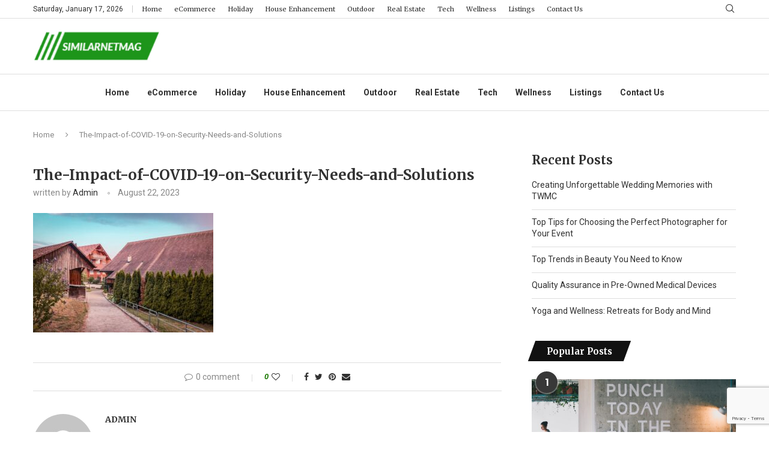

--- FILE ---
content_type: text/html; charset=utf-8
request_url: https://www.google.com/recaptcha/api2/anchor?ar=1&k=6LcGHb0mAAAAAABh2c3q6YCLyQkHsQZyTtp20Cdk&co=aHR0cHM6Ly93d3cuc2ltaWxhcm5ldG1hZy5jb206NDQz&hl=en&v=PoyoqOPhxBO7pBk68S4YbpHZ&size=invisible&anchor-ms=20000&execute-ms=30000&cb=cx7g2ye1ua15
body_size: 48494
content:
<!DOCTYPE HTML><html dir="ltr" lang="en"><head><meta http-equiv="Content-Type" content="text/html; charset=UTF-8">
<meta http-equiv="X-UA-Compatible" content="IE=edge">
<title>reCAPTCHA</title>
<style type="text/css">
/* cyrillic-ext */
@font-face {
  font-family: 'Roboto';
  font-style: normal;
  font-weight: 400;
  font-stretch: 100%;
  src: url(//fonts.gstatic.com/s/roboto/v48/KFO7CnqEu92Fr1ME7kSn66aGLdTylUAMa3GUBHMdazTgWw.woff2) format('woff2');
  unicode-range: U+0460-052F, U+1C80-1C8A, U+20B4, U+2DE0-2DFF, U+A640-A69F, U+FE2E-FE2F;
}
/* cyrillic */
@font-face {
  font-family: 'Roboto';
  font-style: normal;
  font-weight: 400;
  font-stretch: 100%;
  src: url(//fonts.gstatic.com/s/roboto/v48/KFO7CnqEu92Fr1ME7kSn66aGLdTylUAMa3iUBHMdazTgWw.woff2) format('woff2');
  unicode-range: U+0301, U+0400-045F, U+0490-0491, U+04B0-04B1, U+2116;
}
/* greek-ext */
@font-face {
  font-family: 'Roboto';
  font-style: normal;
  font-weight: 400;
  font-stretch: 100%;
  src: url(//fonts.gstatic.com/s/roboto/v48/KFO7CnqEu92Fr1ME7kSn66aGLdTylUAMa3CUBHMdazTgWw.woff2) format('woff2');
  unicode-range: U+1F00-1FFF;
}
/* greek */
@font-face {
  font-family: 'Roboto';
  font-style: normal;
  font-weight: 400;
  font-stretch: 100%;
  src: url(//fonts.gstatic.com/s/roboto/v48/KFO7CnqEu92Fr1ME7kSn66aGLdTylUAMa3-UBHMdazTgWw.woff2) format('woff2');
  unicode-range: U+0370-0377, U+037A-037F, U+0384-038A, U+038C, U+038E-03A1, U+03A3-03FF;
}
/* math */
@font-face {
  font-family: 'Roboto';
  font-style: normal;
  font-weight: 400;
  font-stretch: 100%;
  src: url(//fonts.gstatic.com/s/roboto/v48/KFO7CnqEu92Fr1ME7kSn66aGLdTylUAMawCUBHMdazTgWw.woff2) format('woff2');
  unicode-range: U+0302-0303, U+0305, U+0307-0308, U+0310, U+0312, U+0315, U+031A, U+0326-0327, U+032C, U+032F-0330, U+0332-0333, U+0338, U+033A, U+0346, U+034D, U+0391-03A1, U+03A3-03A9, U+03B1-03C9, U+03D1, U+03D5-03D6, U+03F0-03F1, U+03F4-03F5, U+2016-2017, U+2034-2038, U+203C, U+2040, U+2043, U+2047, U+2050, U+2057, U+205F, U+2070-2071, U+2074-208E, U+2090-209C, U+20D0-20DC, U+20E1, U+20E5-20EF, U+2100-2112, U+2114-2115, U+2117-2121, U+2123-214F, U+2190, U+2192, U+2194-21AE, U+21B0-21E5, U+21F1-21F2, U+21F4-2211, U+2213-2214, U+2216-22FF, U+2308-230B, U+2310, U+2319, U+231C-2321, U+2336-237A, U+237C, U+2395, U+239B-23B7, U+23D0, U+23DC-23E1, U+2474-2475, U+25AF, U+25B3, U+25B7, U+25BD, U+25C1, U+25CA, U+25CC, U+25FB, U+266D-266F, U+27C0-27FF, U+2900-2AFF, U+2B0E-2B11, U+2B30-2B4C, U+2BFE, U+3030, U+FF5B, U+FF5D, U+1D400-1D7FF, U+1EE00-1EEFF;
}
/* symbols */
@font-face {
  font-family: 'Roboto';
  font-style: normal;
  font-weight: 400;
  font-stretch: 100%;
  src: url(//fonts.gstatic.com/s/roboto/v48/KFO7CnqEu92Fr1ME7kSn66aGLdTylUAMaxKUBHMdazTgWw.woff2) format('woff2');
  unicode-range: U+0001-000C, U+000E-001F, U+007F-009F, U+20DD-20E0, U+20E2-20E4, U+2150-218F, U+2190, U+2192, U+2194-2199, U+21AF, U+21E6-21F0, U+21F3, U+2218-2219, U+2299, U+22C4-22C6, U+2300-243F, U+2440-244A, U+2460-24FF, U+25A0-27BF, U+2800-28FF, U+2921-2922, U+2981, U+29BF, U+29EB, U+2B00-2BFF, U+4DC0-4DFF, U+FFF9-FFFB, U+10140-1018E, U+10190-1019C, U+101A0, U+101D0-101FD, U+102E0-102FB, U+10E60-10E7E, U+1D2C0-1D2D3, U+1D2E0-1D37F, U+1F000-1F0FF, U+1F100-1F1AD, U+1F1E6-1F1FF, U+1F30D-1F30F, U+1F315, U+1F31C, U+1F31E, U+1F320-1F32C, U+1F336, U+1F378, U+1F37D, U+1F382, U+1F393-1F39F, U+1F3A7-1F3A8, U+1F3AC-1F3AF, U+1F3C2, U+1F3C4-1F3C6, U+1F3CA-1F3CE, U+1F3D4-1F3E0, U+1F3ED, U+1F3F1-1F3F3, U+1F3F5-1F3F7, U+1F408, U+1F415, U+1F41F, U+1F426, U+1F43F, U+1F441-1F442, U+1F444, U+1F446-1F449, U+1F44C-1F44E, U+1F453, U+1F46A, U+1F47D, U+1F4A3, U+1F4B0, U+1F4B3, U+1F4B9, U+1F4BB, U+1F4BF, U+1F4C8-1F4CB, U+1F4D6, U+1F4DA, U+1F4DF, U+1F4E3-1F4E6, U+1F4EA-1F4ED, U+1F4F7, U+1F4F9-1F4FB, U+1F4FD-1F4FE, U+1F503, U+1F507-1F50B, U+1F50D, U+1F512-1F513, U+1F53E-1F54A, U+1F54F-1F5FA, U+1F610, U+1F650-1F67F, U+1F687, U+1F68D, U+1F691, U+1F694, U+1F698, U+1F6AD, U+1F6B2, U+1F6B9-1F6BA, U+1F6BC, U+1F6C6-1F6CF, U+1F6D3-1F6D7, U+1F6E0-1F6EA, U+1F6F0-1F6F3, U+1F6F7-1F6FC, U+1F700-1F7FF, U+1F800-1F80B, U+1F810-1F847, U+1F850-1F859, U+1F860-1F887, U+1F890-1F8AD, U+1F8B0-1F8BB, U+1F8C0-1F8C1, U+1F900-1F90B, U+1F93B, U+1F946, U+1F984, U+1F996, U+1F9E9, U+1FA00-1FA6F, U+1FA70-1FA7C, U+1FA80-1FA89, U+1FA8F-1FAC6, U+1FACE-1FADC, U+1FADF-1FAE9, U+1FAF0-1FAF8, U+1FB00-1FBFF;
}
/* vietnamese */
@font-face {
  font-family: 'Roboto';
  font-style: normal;
  font-weight: 400;
  font-stretch: 100%;
  src: url(//fonts.gstatic.com/s/roboto/v48/KFO7CnqEu92Fr1ME7kSn66aGLdTylUAMa3OUBHMdazTgWw.woff2) format('woff2');
  unicode-range: U+0102-0103, U+0110-0111, U+0128-0129, U+0168-0169, U+01A0-01A1, U+01AF-01B0, U+0300-0301, U+0303-0304, U+0308-0309, U+0323, U+0329, U+1EA0-1EF9, U+20AB;
}
/* latin-ext */
@font-face {
  font-family: 'Roboto';
  font-style: normal;
  font-weight: 400;
  font-stretch: 100%;
  src: url(//fonts.gstatic.com/s/roboto/v48/KFO7CnqEu92Fr1ME7kSn66aGLdTylUAMa3KUBHMdazTgWw.woff2) format('woff2');
  unicode-range: U+0100-02BA, U+02BD-02C5, U+02C7-02CC, U+02CE-02D7, U+02DD-02FF, U+0304, U+0308, U+0329, U+1D00-1DBF, U+1E00-1E9F, U+1EF2-1EFF, U+2020, U+20A0-20AB, U+20AD-20C0, U+2113, U+2C60-2C7F, U+A720-A7FF;
}
/* latin */
@font-face {
  font-family: 'Roboto';
  font-style: normal;
  font-weight: 400;
  font-stretch: 100%;
  src: url(//fonts.gstatic.com/s/roboto/v48/KFO7CnqEu92Fr1ME7kSn66aGLdTylUAMa3yUBHMdazQ.woff2) format('woff2');
  unicode-range: U+0000-00FF, U+0131, U+0152-0153, U+02BB-02BC, U+02C6, U+02DA, U+02DC, U+0304, U+0308, U+0329, U+2000-206F, U+20AC, U+2122, U+2191, U+2193, U+2212, U+2215, U+FEFF, U+FFFD;
}
/* cyrillic-ext */
@font-face {
  font-family: 'Roboto';
  font-style: normal;
  font-weight: 500;
  font-stretch: 100%;
  src: url(//fonts.gstatic.com/s/roboto/v48/KFO7CnqEu92Fr1ME7kSn66aGLdTylUAMa3GUBHMdazTgWw.woff2) format('woff2');
  unicode-range: U+0460-052F, U+1C80-1C8A, U+20B4, U+2DE0-2DFF, U+A640-A69F, U+FE2E-FE2F;
}
/* cyrillic */
@font-face {
  font-family: 'Roboto';
  font-style: normal;
  font-weight: 500;
  font-stretch: 100%;
  src: url(//fonts.gstatic.com/s/roboto/v48/KFO7CnqEu92Fr1ME7kSn66aGLdTylUAMa3iUBHMdazTgWw.woff2) format('woff2');
  unicode-range: U+0301, U+0400-045F, U+0490-0491, U+04B0-04B1, U+2116;
}
/* greek-ext */
@font-face {
  font-family: 'Roboto';
  font-style: normal;
  font-weight: 500;
  font-stretch: 100%;
  src: url(//fonts.gstatic.com/s/roboto/v48/KFO7CnqEu92Fr1ME7kSn66aGLdTylUAMa3CUBHMdazTgWw.woff2) format('woff2');
  unicode-range: U+1F00-1FFF;
}
/* greek */
@font-face {
  font-family: 'Roboto';
  font-style: normal;
  font-weight: 500;
  font-stretch: 100%;
  src: url(//fonts.gstatic.com/s/roboto/v48/KFO7CnqEu92Fr1ME7kSn66aGLdTylUAMa3-UBHMdazTgWw.woff2) format('woff2');
  unicode-range: U+0370-0377, U+037A-037F, U+0384-038A, U+038C, U+038E-03A1, U+03A3-03FF;
}
/* math */
@font-face {
  font-family: 'Roboto';
  font-style: normal;
  font-weight: 500;
  font-stretch: 100%;
  src: url(//fonts.gstatic.com/s/roboto/v48/KFO7CnqEu92Fr1ME7kSn66aGLdTylUAMawCUBHMdazTgWw.woff2) format('woff2');
  unicode-range: U+0302-0303, U+0305, U+0307-0308, U+0310, U+0312, U+0315, U+031A, U+0326-0327, U+032C, U+032F-0330, U+0332-0333, U+0338, U+033A, U+0346, U+034D, U+0391-03A1, U+03A3-03A9, U+03B1-03C9, U+03D1, U+03D5-03D6, U+03F0-03F1, U+03F4-03F5, U+2016-2017, U+2034-2038, U+203C, U+2040, U+2043, U+2047, U+2050, U+2057, U+205F, U+2070-2071, U+2074-208E, U+2090-209C, U+20D0-20DC, U+20E1, U+20E5-20EF, U+2100-2112, U+2114-2115, U+2117-2121, U+2123-214F, U+2190, U+2192, U+2194-21AE, U+21B0-21E5, U+21F1-21F2, U+21F4-2211, U+2213-2214, U+2216-22FF, U+2308-230B, U+2310, U+2319, U+231C-2321, U+2336-237A, U+237C, U+2395, U+239B-23B7, U+23D0, U+23DC-23E1, U+2474-2475, U+25AF, U+25B3, U+25B7, U+25BD, U+25C1, U+25CA, U+25CC, U+25FB, U+266D-266F, U+27C0-27FF, U+2900-2AFF, U+2B0E-2B11, U+2B30-2B4C, U+2BFE, U+3030, U+FF5B, U+FF5D, U+1D400-1D7FF, U+1EE00-1EEFF;
}
/* symbols */
@font-face {
  font-family: 'Roboto';
  font-style: normal;
  font-weight: 500;
  font-stretch: 100%;
  src: url(//fonts.gstatic.com/s/roboto/v48/KFO7CnqEu92Fr1ME7kSn66aGLdTylUAMaxKUBHMdazTgWw.woff2) format('woff2');
  unicode-range: U+0001-000C, U+000E-001F, U+007F-009F, U+20DD-20E0, U+20E2-20E4, U+2150-218F, U+2190, U+2192, U+2194-2199, U+21AF, U+21E6-21F0, U+21F3, U+2218-2219, U+2299, U+22C4-22C6, U+2300-243F, U+2440-244A, U+2460-24FF, U+25A0-27BF, U+2800-28FF, U+2921-2922, U+2981, U+29BF, U+29EB, U+2B00-2BFF, U+4DC0-4DFF, U+FFF9-FFFB, U+10140-1018E, U+10190-1019C, U+101A0, U+101D0-101FD, U+102E0-102FB, U+10E60-10E7E, U+1D2C0-1D2D3, U+1D2E0-1D37F, U+1F000-1F0FF, U+1F100-1F1AD, U+1F1E6-1F1FF, U+1F30D-1F30F, U+1F315, U+1F31C, U+1F31E, U+1F320-1F32C, U+1F336, U+1F378, U+1F37D, U+1F382, U+1F393-1F39F, U+1F3A7-1F3A8, U+1F3AC-1F3AF, U+1F3C2, U+1F3C4-1F3C6, U+1F3CA-1F3CE, U+1F3D4-1F3E0, U+1F3ED, U+1F3F1-1F3F3, U+1F3F5-1F3F7, U+1F408, U+1F415, U+1F41F, U+1F426, U+1F43F, U+1F441-1F442, U+1F444, U+1F446-1F449, U+1F44C-1F44E, U+1F453, U+1F46A, U+1F47D, U+1F4A3, U+1F4B0, U+1F4B3, U+1F4B9, U+1F4BB, U+1F4BF, U+1F4C8-1F4CB, U+1F4D6, U+1F4DA, U+1F4DF, U+1F4E3-1F4E6, U+1F4EA-1F4ED, U+1F4F7, U+1F4F9-1F4FB, U+1F4FD-1F4FE, U+1F503, U+1F507-1F50B, U+1F50D, U+1F512-1F513, U+1F53E-1F54A, U+1F54F-1F5FA, U+1F610, U+1F650-1F67F, U+1F687, U+1F68D, U+1F691, U+1F694, U+1F698, U+1F6AD, U+1F6B2, U+1F6B9-1F6BA, U+1F6BC, U+1F6C6-1F6CF, U+1F6D3-1F6D7, U+1F6E0-1F6EA, U+1F6F0-1F6F3, U+1F6F7-1F6FC, U+1F700-1F7FF, U+1F800-1F80B, U+1F810-1F847, U+1F850-1F859, U+1F860-1F887, U+1F890-1F8AD, U+1F8B0-1F8BB, U+1F8C0-1F8C1, U+1F900-1F90B, U+1F93B, U+1F946, U+1F984, U+1F996, U+1F9E9, U+1FA00-1FA6F, U+1FA70-1FA7C, U+1FA80-1FA89, U+1FA8F-1FAC6, U+1FACE-1FADC, U+1FADF-1FAE9, U+1FAF0-1FAF8, U+1FB00-1FBFF;
}
/* vietnamese */
@font-face {
  font-family: 'Roboto';
  font-style: normal;
  font-weight: 500;
  font-stretch: 100%;
  src: url(//fonts.gstatic.com/s/roboto/v48/KFO7CnqEu92Fr1ME7kSn66aGLdTylUAMa3OUBHMdazTgWw.woff2) format('woff2');
  unicode-range: U+0102-0103, U+0110-0111, U+0128-0129, U+0168-0169, U+01A0-01A1, U+01AF-01B0, U+0300-0301, U+0303-0304, U+0308-0309, U+0323, U+0329, U+1EA0-1EF9, U+20AB;
}
/* latin-ext */
@font-face {
  font-family: 'Roboto';
  font-style: normal;
  font-weight: 500;
  font-stretch: 100%;
  src: url(//fonts.gstatic.com/s/roboto/v48/KFO7CnqEu92Fr1ME7kSn66aGLdTylUAMa3KUBHMdazTgWw.woff2) format('woff2');
  unicode-range: U+0100-02BA, U+02BD-02C5, U+02C7-02CC, U+02CE-02D7, U+02DD-02FF, U+0304, U+0308, U+0329, U+1D00-1DBF, U+1E00-1E9F, U+1EF2-1EFF, U+2020, U+20A0-20AB, U+20AD-20C0, U+2113, U+2C60-2C7F, U+A720-A7FF;
}
/* latin */
@font-face {
  font-family: 'Roboto';
  font-style: normal;
  font-weight: 500;
  font-stretch: 100%;
  src: url(//fonts.gstatic.com/s/roboto/v48/KFO7CnqEu92Fr1ME7kSn66aGLdTylUAMa3yUBHMdazQ.woff2) format('woff2');
  unicode-range: U+0000-00FF, U+0131, U+0152-0153, U+02BB-02BC, U+02C6, U+02DA, U+02DC, U+0304, U+0308, U+0329, U+2000-206F, U+20AC, U+2122, U+2191, U+2193, U+2212, U+2215, U+FEFF, U+FFFD;
}
/* cyrillic-ext */
@font-face {
  font-family: 'Roboto';
  font-style: normal;
  font-weight: 900;
  font-stretch: 100%;
  src: url(//fonts.gstatic.com/s/roboto/v48/KFO7CnqEu92Fr1ME7kSn66aGLdTylUAMa3GUBHMdazTgWw.woff2) format('woff2');
  unicode-range: U+0460-052F, U+1C80-1C8A, U+20B4, U+2DE0-2DFF, U+A640-A69F, U+FE2E-FE2F;
}
/* cyrillic */
@font-face {
  font-family: 'Roboto';
  font-style: normal;
  font-weight: 900;
  font-stretch: 100%;
  src: url(//fonts.gstatic.com/s/roboto/v48/KFO7CnqEu92Fr1ME7kSn66aGLdTylUAMa3iUBHMdazTgWw.woff2) format('woff2');
  unicode-range: U+0301, U+0400-045F, U+0490-0491, U+04B0-04B1, U+2116;
}
/* greek-ext */
@font-face {
  font-family: 'Roboto';
  font-style: normal;
  font-weight: 900;
  font-stretch: 100%;
  src: url(//fonts.gstatic.com/s/roboto/v48/KFO7CnqEu92Fr1ME7kSn66aGLdTylUAMa3CUBHMdazTgWw.woff2) format('woff2');
  unicode-range: U+1F00-1FFF;
}
/* greek */
@font-face {
  font-family: 'Roboto';
  font-style: normal;
  font-weight: 900;
  font-stretch: 100%;
  src: url(//fonts.gstatic.com/s/roboto/v48/KFO7CnqEu92Fr1ME7kSn66aGLdTylUAMa3-UBHMdazTgWw.woff2) format('woff2');
  unicode-range: U+0370-0377, U+037A-037F, U+0384-038A, U+038C, U+038E-03A1, U+03A3-03FF;
}
/* math */
@font-face {
  font-family: 'Roboto';
  font-style: normal;
  font-weight: 900;
  font-stretch: 100%;
  src: url(//fonts.gstatic.com/s/roboto/v48/KFO7CnqEu92Fr1ME7kSn66aGLdTylUAMawCUBHMdazTgWw.woff2) format('woff2');
  unicode-range: U+0302-0303, U+0305, U+0307-0308, U+0310, U+0312, U+0315, U+031A, U+0326-0327, U+032C, U+032F-0330, U+0332-0333, U+0338, U+033A, U+0346, U+034D, U+0391-03A1, U+03A3-03A9, U+03B1-03C9, U+03D1, U+03D5-03D6, U+03F0-03F1, U+03F4-03F5, U+2016-2017, U+2034-2038, U+203C, U+2040, U+2043, U+2047, U+2050, U+2057, U+205F, U+2070-2071, U+2074-208E, U+2090-209C, U+20D0-20DC, U+20E1, U+20E5-20EF, U+2100-2112, U+2114-2115, U+2117-2121, U+2123-214F, U+2190, U+2192, U+2194-21AE, U+21B0-21E5, U+21F1-21F2, U+21F4-2211, U+2213-2214, U+2216-22FF, U+2308-230B, U+2310, U+2319, U+231C-2321, U+2336-237A, U+237C, U+2395, U+239B-23B7, U+23D0, U+23DC-23E1, U+2474-2475, U+25AF, U+25B3, U+25B7, U+25BD, U+25C1, U+25CA, U+25CC, U+25FB, U+266D-266F, U+27C0-27FF, U+2900-2AFF, U+2B0E-2B11, U+2B30-2B4C, U+2BFE, U+3030, U+FF5B, U+FF5D, U+1D400-1D7FF, U+1EE00-1EEFF;
}
/* symbols */
@font-face {
  font-family: 'Roboto';
  font-style: normal;
  font-weight: 900;
  font-stretch: 100%;
  src: url(//fonts.gstatic.com/s/roboto/v48/KFO7CnqEu92Fr1ME7kSn66aGLdTylUAMaxKUBHMdazTgWw.woff2) format('woff2');
  unicode-range: U+0001-000C, U+000E-001F, U+007F-009F, U+20DD-20E0, U+20E2-20E4, U+2150-218F, U+2190, U+2192, U+2194-2199, U+21AF, U+21E6-21F0, U+21F3, U+2218-2219, U+2299, U+22C4-22C6, U+2300-243F, U+2440-244A, U+2460-24FF, U+25A0-27BF, U+2800-28FF, U+2921-2922, U+2981, U+29BF, U+29EB, U+2B00-2BFF, U+4DC0-4DFF, U+FFF9-FFFB, U+10140-1018E, U+10190-1019C, U+101A0, U+101D0-101FD, U+102E0-102FB, U+10E60-10E7E, U+1D2C0-1D2D3, U+1D2E0-1D37F, U+1F000-1F0FF, U+1F100-1F1AD, U+1F1E6-1F1FF, U+1F30D-1F30F, U+1F315, U+1F31C, U+1F31E, U+1F320-1F32C, U+1F336, U+1F378, U+1F37D, U+1F382, U+1F393-1F39F, U+1F3A7-1F3A8, U+1F3AC-1F3AF, U+1F3C2, U+1F3C4-1F3C6, U+1F3CA-1F3CE, U+1F3D4-1F3E0, U+1F3ED, U+1F3F1-1F3F3, U+1F3F5-1F3F7, U+1F408, U+1F415, U+1F41F, U+1F426, U+1F43F, U+1F441-1F442, U+1F444, U+1F446-1F449, U+1F44C-1F44E, U+1F453, U+1F46A, U+1F47D, U+1F4A3, U+1F4B0, U+1F4B3, U+1F4B9, U+1F4BB, U+1F4BF, U+1F4C8-1F4CB, U+1F4D6, U+1F4DA, U+1F4DF, U+1F4E3-1F4E6, U+1F4EA-1F4ED, U+1F4F7, U+1F4F9-1F4FB, U+1F4FD-1F4FE, U+1F503, U+1F507-1F50B, U+1F50D, U+1F512-1F513, U+1F53E-1F54A, U+1F54F-1F5FA, U+1F610, U+1F650-1F67F, U+1F687, U+1F68D, U+1F691, U+1F694, U+1F698, U+1F6AD, U+1F6B2, U+1F6B9-1F6BA, U+1F6BC, U+1F6C6-1F6CF, U+1F6D3-1F6D7, U+1F6E0-1F6EA, U+1F6F0-1F6F3, U+1F6F7-1F6FC, U+1F700-1F7FF, U+1F800-1F80B, U+1F810-1F847, U+1F850-1F859, U+1F860-1F887, U+1F890-1F8AD, U+1F8B0-1F8BB, U+1F8C0-1F8C1, U+1F900-1F90B, U+1F93B, U+1F946, U+1F984, U+1F996, U+1F9E9, U+1FA00-1FA6F, U+1FA70-1FA7C, U+1FA80-1FA89, U+1FA8F-1FAC6, U+1FACE-1FADC, U+1FADF-1FAE9, U+1FAF0-1FAF8, U+1FB00-1FBFF;
}
/* vietnamese */
@font-face {
  font-family: 'Roboto';
  font-style: normal;
  font-weight: 900;
  font-stretch: 100%;
  src: url(//fonts.gstatic.com/s/roboto/v48/KFO7CnqEu92Fr1ME7kSn66aGLdTylUAMa3OUBHMdazTgWw.woff2) format('woff2');
  unicode-range: U+0102-0103, U+0110-0111, U+0128-0129, U+0168-0169, U+01A0-01A1, U+01AF-01B0, U+0300-0301, U+0303-0304, U+0308-0309, U+0323, U+0329, U+1EA0-1EF9, U+20AB;
}
/* latin-ext */
@font-face {
  font-family: 'Roboto';
  font-style: normal;
  font-weight: 900;
  font-stretch: 100%;
  src: url(//fonts.gstatic.com/s/roboto/v48/KFO7CnqEu92Fr1ME7kSn66aGLdTylUAMa3KUBHMdazTgWw.woff2) format('woff2');
  unicode-range: U+0100-02BA, U+02BD-02C5, U+02C7-02CC, U+02CE-02D7, U+02DD-02FF, U+0304, U+0308, U+0329, U+1D00-1DBF, U+1E00-1E9F, U+1EF2-1EFF, U+2020, U+20A0-20AB, U+20AD-20C0, U+2113, U+2C60-2C7F, U+A720-A7FF;
}
/* latin */
@font-face {
  font-family: 'Roboto';
  font-style: normal;
  font-weight: 900;
  font-stretch: 100%;
  src: url(//fonts.gstatic.com/s/roboto/v48/KFO7CnqEu92Fr1ME7kSn66aGLdTylUAMa3yUBHMdazQ.woff2) format('woff2');
  unicode-range: U+0000-00FF, U+0131, U+0152-0153, U+02BB-02BC, U+02C6, U+02DA, U+02DC, U+0304, U+0308, U+0329, U+2000-206F, U+20AC, U+2122, U+2191, U+2193, U+2212, U+2215, U+FEFF, U+FFFD;
}

</style>
<link rel="stylesheet" type="text/css" href="https://www.gstatic.com/recaptcha/releases/PoyoqOPhxBO7pBk68S4YbpHZ/styles__ltr.css">
<script nonce="wT8D_GGw11j5466l69nt4Q" type="text/javascript">window['__recaptcha_api'] = 'https://www.google.com/recaptcha/api2/';</script>
<script type="text/javascript" src="https://www.gstatic.com/recaptcha/releases/PoyoqOPhxBO7pBk68S4YbpHZ/recaptcha__en.js" nonce="wT8D_GGw11j5466l69nt4Q">
      
    </script></head>
<body><div id="rc-anchor-alert" class="rc-anchor-alert"></div>
<input type="hidden" id="recaptcha-token" value="[base64]">
<script type="text/javascript" nonce="wT8D_GGw11j5466l69nt4Q">
      recaptcha.anchor.Main.init("[\x22ainput\x22,[\x22bgdata\x22,\x22\x22,\[base64]/[base64]/[base64]/[base64]/cjw8ejpyPj4+eil9Y2F0Y2gobCl7dGhyb3cgbDt9fSxIPWZ1bmN0aW9uKHcsdCx6KXtpZih3PT0xOTR8fHc9PTIwOCl0LnZbd10/dC52W3ddLmNvbmNhdCh6KTp0LnZbd109b2Yoeix0KTtlbHNle2lmKHQuYkImJnchPTMxNylyZXR1cm47dz09NjZ8fHc9PTEyMnx8dz09NDcwfHx3PT00NHx8dz09NDE2fHx3PT0zOTd8fHc9PTQyMXx8dz09Njh8fHc9PTcwfHx3PT0xODQ/[base64]/[base64]/[base64]/bmV3IGRbVl0oSlswXSk6cD09Mj9uZXcgZFtWXShKWzBdLEpbMV0pOnA9PTM/bmV3IGRbVl0oSlswXSxKWzFdLEpbMl0pOnA9PTQ/[base64]/[base64]/[base64]/[base64]\x22,\[base64]\\u003d\x22,\x22w7bClSMIGSAjw6fCpGobw6s4w6IrwrDCqMOKw6rCnxBfw5QfLsKXIsO2Q8K8fsKsdWnCkQJ5dh5cwq7CpMO3d8OjBhfDh8KTV8Omw6J6wqPCs3nCpsO3woHCujXCjsKKwrLDmnTDiGbCuMOsw4DDj8KnBsOHGsKKw7htNMKrwrkUw6DCjMKGSMOBwr7DnE1/wp3DhQkDw7ZfwrvChi4XwpDDo8Okw6BEOMKIYcOhVgPCqxBbcXA1FMO/[base64]/IEgowqzDlRLCk8KGw5k5wrNhGnDCocOrbcOXfigkNsOow5jCnlzDtEzCv8Kxd8Kpw6law5zCvig5w5McwqTDjcORcTMxw7dTTMKVJcO1Pzxow7LDpsO6WzJ4wpTCm1Amw6R4CMKwwo88wrdAw4IFOMKuw58Vw7wVdx54ZMO7wqg/[base64]/[base64]/[base64]/Ds8K4Y8OuLX0ew4TCrMKowotqB2dewq3DjmvChsOCSMKvw7pGbCnDlAHCqXlXwq5kOj5Zw7trw6PDtcKzDGnCrmnCm8OtTzXCoRnDhMOPwr1Fwr/Ct8OydF7DlmMbGwjDjsOPwpjDj8OawodtDcK6acKvwpBfEwAEScO/wqoKw6B9OEYcIBA5c8OIw6MIIgw/[base64]/DnSLCmsOnF8K4QMONA0nDnUfCrMOIwq/ClRo3fMKMw4PCjcOjK1nDucODwr9dwoPCnMOCMcOCwqLCssKpwr7CvsOrw7XCqMOvdcOrw7PDvUwiI0PCksK7w5HDoMO1ASB/[base64]/Ci8KAY8OjEsKTS1LDv39EHz4/wpN8wqIRM3EdFXY0w57CnMOOG8OAw63DjsO9TcKFwp/[base64]/U8KbLMOJw5PCsmjDqcKgUnUqwrpFOMOiPlsmLsKYBsOQw6zDrMKYw47CmcOiDsK+bBJAw4bCn8KIw7BBwp3Dm3XCkcOfwpDDtFHDiBrCt2Juw4/DrFBsw6/DsgrDh0dNwpHDllHDg8OubVfCo8OpwolyZMOoKWApFMKvw6V+w5/DpcKbw4bCkztQasOww6jDpMOKwpFRwrlyQ8KpLBbDqk7DjsOUwrPCvsKpw5VCwr7DjSzDoyvCtsKIw6ZJfGx+TVPCo0rCpi7DssK+wqDCgsOnOMOMVsOuwpkXCcK1wp5lw4omwq1EwoQ5FsO9wp7DkSTCmsK3MjQVG8OGwoPDkAYOwpVEEMOQOcKtUG/Cr2pgc2/DqwQ8wpUwW8OtUMKBw5jDn0vCtwDDlsK0ccO6wo7CujvCqE3CtRfCpy1nesKSwqfDnSALwqJjw6XCiUMDAEouPCFZwoLCuRrDlcOBSDLDo8ObSjN4wrg9woFbwq1dwovDjHwWw5TDhDLCncOLP1/Cog4ZwrbChhQxIVbCgCIuPsOKSHDCplMTw5HDnMK0wpA7UXjDiwAOH8KQSMOCwpLCg1fCvUbDtcK7QsOWw4DDhsOAw4VgRhnDjMKoVcKnwrReNsOgw5I9wrbCg8KfO8KQwoQww7A+QsOLdFHDs8O3wo5Mwo/Cv8KMw6rDv8OfHQnDnMKnYhHCt3LCn1HChsKNw7I1IMOBb2hPByJKEn87w7zChQ8Nw7LCqH/DpcOnwp02w4vCqXw/HQfCom8LCwnDpDY7w4gjLTLCncOxwp3CtShew4c4w6bDhcKvwqvCkVPClMOpwo8HwofChcOtUMKRMU8rw4AqRMKydcKOZTNAbMKywqDCqxHDtwl/w7J0B8KIw4bDqsOawrpjRcOQw5bCn1TCvVQOeWYkwrxiFFLCv8KQwqFwLTpsbV0fwrdqw7UCIcKTGBd5wpokwqFCejTDhsOdwr5/woXDg0F0c8K/ZmFqYcOmw5HDqMK6I8KcN8KjQcK8w6s0E2twwqhgCVTCuxTCk8K/w4A9wr0SwocIJBTCisKBdyw5wpzCh8K+w5g5w4rDicO3w5sadQgiwoU+w5TCosOgRMOlwoksTcK6w68WIcKZwpsXKwnDgW3CnQzCoMKVW8O5w7bDqxhbw6dKw5trwqEfw6tawoY7wr0Rwp/[base64]/ChDnDkSV7wqjCvxVPecOrYMOVw6XCtUh0w47ClEPDkTvCl3vDuwnCjwzDjcOOwqc1d8OIdHnDtW3DoMOAX8OdVEHDvEbCq3jDsSjCs8K/[base64]/DiMO5w6/CtC3DucO9wrRcI8OUHUErJsOoDlnDjVMadcO5E8KNwoFkMsOywqLDlx8VDQQdw7gDw4rDoMOLw4/[base64]/wp7CgMKNwqPCisO/[base64]/[base64]/DpVzCsnZqw6wrwrjCmhvDnS/[base64]/w5YIwqgtHcKXVSE3woHDlcK6w7bCvnTDqsO8wpYaw5QgXTsFwqw7E29iXMKTwp/DlgDCuMOsRsOdwp5+w67DsSVAwpPDosKQwpxuBcO9b8KBwrplw6LDn8KMPMO/Nyonwpcxw4vCmcOrHMO3wpfCn8O+wqrChQ0lAcKWw50ERw9BwprCnjTDlRfCqcKcdkjCvSTCicO9UDZRIREBecOfw5RUwpNBKSvDkWlDw4vCpWBgwonCpCvDgMOFeyRrwpsPNlAcw5tIRMKFbMKxw41DIMOuRwjCn0x0GT/DlcOiJMOoYkcRTQ7Cr8ORLmXCgn/CjiTDuWY6wqDDnsOvYMORw63DnMOuw4nDgUQmw5LCjiTDpGrCoyN/wp4Nw4jDpsOXwqPDpsKYR8Kow7LCgMO8w6fDkAFdaDXDqMKYdMOAw5x3VFA/w6pWCVDDpsKcw4zDg8OOGXbChXzDvlHCn8O6wo4FSCPDvsOpw7J/[base64]/CscKAw6xkwolKwogtw7wDwpfDk3/CusKiNsOvVnRvfsKLwod+XcOEJxkcTMOBbSPCqS0Xw6V+RMKlbkrCtC/[base64]/DncKyN8OOwrNzMSXCs2rCoAoYw4HDklrCi8OCwoomTANtAF9OAgBQb8OGw696Z2TCk8KWw7fCk8O7wrHDtE/[base64]/DhGPCp2QiHBFFTcOHw7zCtkFvw6g7WhMqwqBgVEDCogPCnsOAcVkEacOMBcKbwqwnw6zCk8K9eEhJw6jChwN4wpATe8OUdxMeZyIkQ8KEw7PDnsK9wq7CjcOnw60Ew4sHTBzDu8KCTm7CkSsewqxrbMKhw6vCqMOYw5rDjsO9wpM0wpkfwqrDpMK9CsO/woPDm1g5QWbCh8Kdw6gtwo5lw4k8wpLDrWMBQRkeOGllf8ORB8OrfsKhwrzCkcKHM8Olw4kGwqVow7YQGBTCtzM7agTDngrCuMKlw4DCtEt4Z8O/[base64]/IV5NNcKvNsKHw5PCvkUWCArCvcKIwp7DmQzDtsKyw6rCtTZ8wpRvZMOAKztwZ8KbVcOsw6vDvhfCpGt6Im/Cl8ONAmFWClBuwpXCm8OWAMO4wpMjwoVQRUBxfcObdsKUw6jDlsK/H8Kzw60swpbDsQTDn8OUw6/Cr0cJw4JGw4DDosKRdncVE8KfJsO/L8KCwrRCwqEHEQvDpkQxVsKEwqE/wqfDpzDClA7DnDLCh8O4wo7CvcOVYSoXf8O7w6/DrcOiw7zCpcOpNX3Cnk3Dv8OAecKbw7whwrHCgcOKwqR1w4ZoUionw7nCiMOQJ8OEw61Lwo3Dm1vCkBXDvMOMwrPDucOAV8K3wpASwrTCmcOQwo1Gwp/[base64]/QcK+wrYsVzfDhWPCskTDqDDDjDRYw7RwHMOMwrM2wp8be1nDjMOTFcKVwr7DiXPDnFghw7nDhzPCo1jCncOTw5DCgwxURUvDv8Orwpdew44hF8KcaFvCjMKMwqrDoBY6AWjDkMOLw7FrMF/Cr8O/wqFrw7fDpsOLJXpgZsK2w5N/wrnDjsO7IMKRw7TCvMKLw5ZnXXFYwpvCkTTCncKDwqzCr8KFJcOQwq/ClTZUw5/DqVYcwoXDl14ZwqkZwqXDhVcOwp0Bw4/Cj8OFcB/DqEfCjSnDtCYiw6PDmG/DigPDp2nCh8Ksw63CiQgPe8KBwqLCmRBuwqjCmwLCih3CqMKUTsK/SUnCoMO1w53DsFjDvSMtwr13w6XDiMK5LsOcfsO5bsKcwpMFw442wpg1wqptw6fDn03DicKhwrnDqcKhwoTDssOxw458JyvDvmJiw7ABLMOLwrN5C8ONTTkSwpsjwoV5wo3DkybDpw/CnAPDmC9FABl7P8Opdi7DgMK4wqxsdcKIJ8KIw5rDj1fCm8KcCsOTw7dJw4U6WSpdw4dtwqpuN8OrZ8K1dEp9w53Dt8OewonDj8KWUcOQw6LDjMOKW8KrRm/[base64]/esKxwqbCrB1QMcKHXGHClMO9w5PCpcO0wo/CgsKtw5PDqBnDlsKaLcK6wqAawpjCilfDrQLCuEgPwoR7dcO/T1HDjsK3w45zccKdHWrCggc0w7nDi8O4EMKpwqAqWcO/wphgJ8Obw548CcKPLsOnbgZ2wqzDoC7Dg8OlAsKOwonCicOUwoE2w4PCuk7Cq8Oww4vChHrDucKrwollw63ClTJzwrgjBiXDgMOFwpDCnz1PYMO8SMO0KgggfFrDl8K6wr/Co8KuwpUIwr/Dg8O8Ez42wq3DqnzCisKmw6k+FcKFw5TDqcKrJVnDocKiUC/CpGQFw7rDviM8wpxVwpgdw4Mqw7zDj8OQRcKWw6lUdjUyQ8O4w4FNwosgYDtcOyHDjUvCm3B1w5jDiTNqFV4aw5Jcw57DtMOlN8Kyw7LCusK7WMKlNsOkwpcvw7HCnm1rwoFGwrxfEMOFw67ChcOlfgfCjsONwol/DcO3wqHCkcK6L8OHwoxHOjHDqRh5worClATDjMKmI8O0GDZCw4vCtwsGwqtBaMKgO03DsMO4w4QgwozDsMKAf8OVw4owPMK0HMO3w6Ixw4Bbw6bCrMK9wp4hw7LCi8Kiwq/DnsOdLcOvw69QclFIQ8KWSH/ChUPCuS3ClcOkR1UJwodAw7MRw5nDkTYFw4nCqsKlwqQjLsK+wqnDjD1ywr9ddlzCtkoqw7BrEDZ6VzHDoQt0Y2JSw5Vjw7ZWwrvCr8OLw67DgErDqxtWw7XChkpJVBzCtsKSWQYAw5ByZ1HCusObwqTCv0DCjcK/w7FlwqHDlMK7IsKRw7h3w4vDs8OMH8KsC8Kcw63CizHCtsONRcKFw5p6w4Q8SMKXw4Qpwox0w5PDl1LDnFTDnz5mXMKNRMKqEsK0w4NSR2MLNMKtRiTCrjlFCsK8wrNjAxkUwp/DoHTDrMKKQcO1w5rDhnvDm8KTw7nCv0o0w7PCiU3DkcO/w45STcKuNMOMw6jChWVUOcK8w5s8SsO5w69Owp9MHkxQwoLCkMOzw7UVdMOTw4bCuwFrZ8Oiw4wCNsKKwpV1G8OTwrPDk3DCn8KSEcO1A1nCryZJw7LCvh/CqGQqw6RESQxJTjpWw6hTYRtUw4PDghVxAsOYQcOnKgFJASrDq8KvwqB7wrjDvCQ0wr7CqjRXDsKMVMKQN1bCuk/CpMKrE8Krw63DucO+K8KoUsKXEzMgw7FUwpPCjDhhccO/[base64]/Dv8Knw589wpwmABDDvsOmTMOABsKJwqDDr8KdMDNow7TCmSJ6wrEcIsKoUMKKwoHChnHCn8OXc8KDw7BYEAfDucOAwrtnw5Mqwr3CucOVQcOqTAFrH8K7w4/CvcKgwpg2UsKKw63Cv8OyHEdMZcKpw7gEwpA4Z8OJw78uw6oYdMOkw4Izwo1OK8Orwo4sw5HDmC3DqkTCksKow7EVwpTDlzvCkHooT8KQw5c1w57Ct8Ovw7/Cq1vDocK3w7tDeB/CvcO9w5rCjg7Dj8OmwpXCmBTCrMKPJ8OkU31rRGPDq0HCusKUdMKCGcKnYElYbiZgw4IZw7DCr8KGF8OKEMKcw4RgWQpZwqBwCh/DpzlYRlrChX/CqMK+wpXDp8OZw5dTJmrDsMKXw6PDj2YKwoEWJ8KAw4HDujLCpARyEsOyw7Z8PHcMJcOvLcOfJhrDgRHCpj4hw7TCrCNww5XDuytcw77DgDMKVCg3I1rCrsOAFx1ZdcKOOiQ4wpJMIxJ6ZEMlTCYow4nChcKFw5vDjVrDhyhVwqQTw6rCrX/[base64]/CnCQRwqFEw4lRDHHDhcOOw51zL2xmDcKWw55bF8Kjw6R1L0prHgTDt3IGf8OPwoBPwo3ChXnCisORwrEjTsKATydvCkwRw7jCv8ORAsOtw7zDuAEIUHbCgEE4wr1Ww6HCs01IfRZNwqXDtxYyfSE9H8OjQMO/[base64]/acOyZcKFdGROw6lywrLCoXxkY8KjU2nCm3LCqMKOZEvCocKAc8OzdDsaK8OzfMKIZ2bDswdYwp4NwqQYQ8Ofw6nCnsK8woLCosOWw5UGwrQ7w6/CjXnClcOWwpbClj/DpMOJwo8uWcKVEBnCo8O6IsKWZ8KhwoTCvRTCqsKcZsK6QUQNw4jDlcKfwpQ+KsKRw7/ClRHDicKEG8Kmw59uw5HDtcOYwr7CuXAaw4YEw53Du8OoGMKbw6XCh8KCVMOfcipew6VJwr5ywpPDsTzChMOSJ2oWw4LCg8KKayczw6TChMO4wpoKwq7DgcOSw7zDvF9cWW7DjjEywr/DpsOsPynDqMOyS8OtQcOdw7DDg0xhwpjCtREYH0jCnsOsa3EOSRlWw5R6w7NtV8KQMMK/KDwaF1fDhcKEQU02woQOw6liM8OBTAA1wpbDtn5Qw47Ck0d3wr3CgsK2bB18UkQSPhotwoLDs8K/woFIwqnDtG3DgcK/ZsKeJkjDicKTe8KLwqjCuxPCtMOxQsK4UUPCoDDDsMOSISzCm3nDnMKWTMKoEFU1Zn1KJVTCicKDw40OwpZ8JlJUw7nChcKcwpHDhsKYw6bCoSALHMOJByfDkFZGw4LDgsOgTMOFworCuQ7DgcKEwqFdHsO/wovDo8OnXwo5R8Ksw4HCk1cHU0JFw7TDosK6w4kKUW3CqMKXw4nDnsKww7vCjAxbw6xiw7jCgAnDtsOEP3dXfUcjw4l8I8KZw7l8WVjDjcKCw5rDiUwHDMK3C8KAw6EEw4dpBMONSUDDgiYwf8OTw7FdwpIEHkRnwpoLZF3Ctm/[base64]/DhsKFKmdkw4NVw7Q4dsK5AcOtw5bCuSFOwqDDsTVuwoPDgRvCiwQ4wrIeOMOIZcK+wrxgFxfDlRUCL8KGMEfCg8KKw4R1wq5dw74Cwr7Dk8K/w6HCtHfDontqLMOfRnhjaWLDnnwRwo7CpBPDqcOsRgQ7w70mJWd0w4HCj8KsBmDCkVcNbMO3JMK1J8KCUcOmwrZYwrrCgic+ekPCg3TDkFPCm35UecKmw4JcLcO5Plogw4/[base64]/[base64]/[base64]/CqMOyDcOyw6/[base64]/CMKTNVZvQlQ8BcKtwoXCthfCgcO9FsOYw6jCnQXCicO2wosnwpULw4cOEsKjAw7DicKvw5PCocOFw5Icw5crPRXDsWZBY8OJwqnCkz/DhsOgVcObasOLw71Ow6XDgy/DmVJ+ZMK0QMOjJ3JoOsKUVcO2wro3MsOTRF7Dv8KYw5PDlsK7R0fDvmUgTsOQK3jDnMOvw4gEwrJJczYLacKWPMKow6fCk8KSw6/CtcOSwozCvUDDiMOhw5sYMWHCil/[base64]/CiD8yw5PCrws/woLCuR/[base64]/DolDDqsKlwrFqwqgtwojCgycvBlVtw6ALUAfCqRg4cVrCnBvDsTdQFwBWWXPCmMKlFsKFUcK4w5vCoj3CmsOEEsOhwr57UcOeGlfChcKhIXxmMsOAP3jDpsO5RRjCgcOmw5TCj8OdXMKDdsKDagBfISzDscKFJQTDhMK9w5LCn8O6dXHCvBs/VcKNMWzCp8O5w7AMJcKNw4hAXMKYFMKcw7DDvMO6wozCvcOjw6F8fsKVwrURKyk4wonCq8OGJwlAehZywosPwpp/[base64]/CmBbCu8KidMO0w7ZuwoYoXx1zeMKTw4zDlcO0woXCncKMP8OZcgvCthlDwp7CmMOPHMKTwrtqwq1ZOsOMw7x9c3nCpsOqwqBBV8KCLD/Cr8OZaiwwKncZRG7Ch11gPGzCqMKYLGRvf8ONesKSw6HCgkbCpcOVw6QFw5DCsyrCj8KXDFbCrcOIYMKXL2HCmn/[base64]/CnMKkwrxoeictw7p2UzLDkMOXw5B+LwvDoRPClMKNwpJkfhs2w4nDvy8Uwp4iDSnDhcKaw7/Dmn58w6BjwpvCkjTDsw1rw4rDhjHDnsOJw5cyc8Kawr3DrmXCiFnDqcKuw6AqUnUrw5Maw7cIdcO9JcOywoDCqiLCpXnCgcKpZg9CUMKPwoDCisO2w6PDpcKCAhgUWgzDpRnDqsKbbXwKW8KBasOlw6TDqMO7HMK7w4wjTsKTwqlFOsOFw5fDggRkw7/DksKHCcOdw5UzwqhYw6HCh8ODa8K3wpZmw73Di8OSL3/Dn0l8w7bCvsOzYRnCvhbCpcKKRMOJKCzDtsOVcMKAO1EIwrIyTsKhcUNmwo87bmU1wpwRw4NODcKJFMO5w5pGXkDDtGTCoBUzw7jDr8O7wqFyb8ORw6TDqwHCrSjCjmdDH8Kqw77DvxLCucOtLsKWA8Klw7wxw7oSBmZdGmvDhsOFDy/[base64]/Dh8ODw6/DhMOdwqE4wrDCrsKcw5Fyw45/[base64]/DtcKdOsOHfsKEwr8CwpDCvANfw4DClsKDZ8OgdzHDt8KgwrddTw7CtMKCG2h1woQDcsOnw5czw5PCmSXCghHDgDfDm8OueMKhwo3DqTrDssKFwqnDg1wmbsK9f8KIw6/DpGbDm8KOZsKdw5PCrsK6IVVAw47ChXnDtUrDu2ttfcKlWnQ3EcKrw57CqcKEWkDCuizDty7CjMKmw71lw4sMVsO0w4/Dn8O+w5wkwoZVI8OKDUZgwrIUdFvDiMOrUcOkw7rCm2MIPyPDixfDj8KTw5/CpMOpwoPDnQEbw7PDoG/CiMOsw68ywqbDtQFRZ8K8EsKyw6HCocOgNCjCuWdRwpbCpMOEwq9AwpjDqm3DqcKAUi8HDhEbMhcAX8Kew7DCnF9yQsKmw40WLsOHakXCo8Olw53CiMOLwrEbFycpVFFgej5Re8OOw7EhDAfCq8OfJsO1w6ofR3DDlS/CuxnCncKzwqDDvVsleHsYwp1JNS3DtS96woE8O8K1w7HDh2jCqcO9w4lJwprCtMK1YsOxZXPCoMORw7/DocOkcMO+w7PCmcKjw7cvwpwbwrYrwqvCk8OSwoZGw5bDn8K9w7zCrDRsHsOiV8O+YVPCg1kcw4zDvXwFwrXDtzAwwpgcw4PDrwfDokVdCcKUwpRbOsOtJcK1NcKjwo0Bw7rCmBXCp8OhMkQvESzDl3TCqiZIwpd+UsKyN2N4McO8wpzCrFtzwoJDwrjChzJuw7/DvE8QcD/Cv8OUwqQYGcOHw5zCo8OtwrJcbwzCtXgXHC8zWMO2ckh2dgfCpMOZT2BTbFUUw53CncOXwpbCvcOURHkwDsK+wpBgwrIbw4nDmcKEHArDpzlYRsOlfBzCjcKgAhPDosOfAsKpw750wrbDgxTCmH/CuQHCgFHCrEnCrcOtLkIKw69SwrM1IsOFNsORGxkJH1bCpS7DlzLDj2/DkU3DiMKpw4F9wpLCiMKIP3fDjjXCk8KtAyvCmkXDqcKAw5YjGMKTMHEmw7vCrEHDlVbDgcKIQsOZwovDlj0UYmDCmGnDp17CkjIiURzCv8O2wqs/[base64]/DgMOUwpTDuBfDlcORXMORw4o6UBlkNlfDthhawp/DisO8BjXDkMKCKCxeHsOHw5vDlMKDwqzCji7DsMKdC1nCosO/[base64]/DksO4w4MQw57ChMOuf0U9w6XCk0DCtAvCuGMhRRgxSA8ewrXChcOnwowOw6vClcKVRnXDhMKLbDvCt0rDhgrDsQJ5w61ww4bDrxpLw6rCqxgMG2/CpA40S0XDqjF6w7rCq8OjSsOQwpTCm8KCPMKuAMK5w713w69+wrfCohDCnBMdwqrCghRjwpTCny/Dj8OCJcOiQl10GcO4DBQCwqfCnsOew797YcKDRGDCtB/DkmfCtMKeTBAMcsOnw6/CgwDCsMOmworDmXwTU2DCjsOxw6/CvsOZwqHCixtswojDkcOXwo1Dw6gow584OlE5wpjClMKPBCDCpMO9WRDCkG/DpMOWFEJFwoYCwqthw4hdw5vDhFsCw50YN8Oyw6I6w7nDvV5oT8O8worDp8OFAcK2KxFsTFohXRbDi8O/cMO/OMOOw50eesOeBMO1ZcOZScKOwoTDoFPDjwZqGAbCs8KDbDvDgsOmw4nDksOIRBvDgMO5enN3cGrDjWVvwqnCtcKtS8Oae8Odw7/DsTbCgGt7w4bDosKuEjfDqV84dSbClFgvASBuXXbDhE1wwpJNwowLdlZVwpN1bcK0IsKOdsO3wonCgMKHwprCiW/[base64]/w5tDPR/DnQAOHMO5YE4tSQ/[base64]/CvHB/w5DCkjRoWMKre8Oqw6Vmwq5NYCYXwofCoAzCmMK9LW8WUDcHPEfCgMO+SRbDnTTCm2cwRMOsw7vCp8KyIDhuwqw3wofCiTR7XRDCsDE5wpFmwpVBXUojEcOUwq3Cq8K1wo5lw5zDicKnLi/CkcK6wpZKwrjCkG/Cm8OjOwXDmcKTw5hMw6Ywwr/CnsKWwp8xw4LCvh7DpsOEwq9BMxjCuMK5X2zDpHwpaF/ClMO/[base64]/wqbCpF7DjcOvDcOGwpzDhsOpw7opwp5Aw6oeKA/CkMKfF8K5KcOncnnDo1nDrMK3w63DukM3wrV/w5XCo8OCwqdhwonCkMKMQ8KNecKFP8KjYDfDglFXwpXDtmltXCjCp8OKc317HMKeLcOow41/W3nDucKvPMOFUC7DiB/Cp8KOw5jCnEhhwqIFwrlGwobDlQPCscKOLg8JwrcWwozDtMKWwo7CocOZwrV8woTDkcKDw6vDp8Kswq7Coj3Cp3gKD2wnwqfDv8Kfw6gAbAMPUD7DqDoGFcKWw4Agw7TDmsKDw4/DjcOsw6ZZw6cGF8K/wq0jw4xZAcOcwpXCmXHDh8ONw7XDu8OCEMK4X8Ofwo5MFsOJRMKUX1DCp8KHw4bCux3CscKWwrw3wr7CksKUwpzCkVVawrDDjsKDHcKFQMO1IcKFQMOYwrcKwoHCiMOBw5/CusKew5/DgMK1Y8KMw6IYw7srMsKSw60qwqLDiD0PWnY/w7ZBwqhcURx7acOfwpjCq8KBw4fChwjDozMmbsOyJsODCsOaw77CgMORcQzDv0t3GzLCucOGB8O2PUIab8OvN33DucOnC8KcwpbCrMOiNcKlw7DDhV/DjGzCmEvCu8OPw6fDssK+eUcCB3luPAjClsOiwqTCqMKGwojDqMORZsKROy4oIWg2wrQFYsOGaD/DosKEwosFw7DCm1M1wp/CgcKJwrvCsmHDqcOVw6XDjsOJwpxFw5RpLsKHw43Ci8KZFcK8PsKvwpnDocO8ZQ3DuzrDnFzDo8Opw692WXRuIsK0w78XDcOBwpDDssOZSgrDl8OtF8ORwpTCvsK3ZsKADWsnRTjDlMOZTcK6OFtbw7/[base64]/CscOXwoVfP8O8wr3DsMOQEMKUYMKfwq/Cn8Kbwo/Cmg1vw7vDiMKUSsKiBsKNUsK1PE3CvEfDjMKROsOhEmkDwq1twpDCg0bCrmUAXsKvFWHCnEoOwqU0KHbDjA/CkH/CtknDp8OEw6vDpcOpw5TCpSHDm0XDisONwqJVPMKrw7g8w6fCqVVmwrxOCRDDmkLCgsKjw7s2EEjCni3DvcKwSU/[base64]/wrzDgsKBTU9bacKjXXxhw6DDtsKww7HCjcKjHsOhFCp+cSIVWHRadcOgQMKUwonCgMKDwp8vw5XCkMONwoRjS8O8R8OlU8Odw7sKw4DCusOkwpPDiMOAwqAYHW/CqFTCl8O9UGTDvcKZw4XDkB7DjxbCmMKuwps9esOTSsOOw7HCuQTDlxBPwqXDk8K9ZcOTw7zCo8OXw7pbQcORw7HDsMOTC8OywplLWsKzfgfDr8Kqw6bCswI2w7vDg8KcYEfDkXvDmMKYw4taw4smKsKXw4t4ZsOQehvCnsO9LBXCtjTDhgJVTcODTk3CiXzCjDTCh1/CsX/[base64]/Cq8KrBErCrnt/wp5gbg8Xwq/Dn8KSCMKacHjDiMKWJcOBwrnDksKRcsKYw7rDn8O3wqZIwoA3PMKawpUlwokqQUNCZil4NMK2fWXDmMKgb8O+S8Kuw6lNw4dwTA8pWMKMw5HDiScUBsOdw5DChcO5wo/DggwjwrPCmWhNwp01w55Qw5XDjMO1w7QDesKoeXwlSRTDhiA2w6hWN0Fxw6/[base64]/CtsOcMlbDolbDksOnw601wpLCky9SwqjDiMO7ZMKBRn1hUk8Lw4tlCcKtw6PDkXECMcOUwpUPwq14CyzCi1hZSGE4PTfCgVNyTiXDsD/DhEZiw4XDgGl4w7TDq8KVUlhUwr3CvcOqwoFhw7J/w5xdVsOfwojCsTTDmHfCv2BPw4jDs27CjcKNwr4Pw6MXYMK4wrzCsMODwpgpw6k4w4fDgjfCmwFoTirDjMOSw6XCkMOGLsKdw5/CoWHDqcO+M8KbMm18w7jCkcOUYll2PcOBRQkdw6gCwqQrw4cnWMOSTlbCr8O9wqENWMK9NwduwrF5wp/CjyUSX8OUBhfCpMKhaQfCl8OkSURjw6Bkwr8uIsKswqvChMO1OsKELhMKwq/Dm8KAw6lUacKNwpA7w4bCvwtRZ8O3bwTDn8OpVirDgm7Cq13CusK0wrfCuMOvCT7Ck8OQFSIzwq4IFxBkw7k2a2TCsB/[base64]/DuAV/w5XCiMKmdSxVw5xWSsO7SMKIw5JyB8KoFxxNTE91wpUiMy/CgwzCnMO0dwnDh8OEwoHDmsKqHyIEwozCjMOUw7XClUTCpSMgRDN3KMK5WsOgL8K6IcKCwoo5w7/CmsOZdcOgfBzDnShcwqM3VMK8wonDhsKOwoMMwqxaOF7ChH/[base64]/[base64]/[base64]/DsATDiGfCs8O8WlTCrsK5PcOgwrfCjmFHEXvDiHPCtMONw7MhPsORacKkwpJKw4NXTlrCgsOWBMKrfSlJw7zDsXBEw4x6T0XChBJ8w5dKwrV4w59VcT/CngrCkcOpw7TClMO7w73DqmTDmsO0wp5pw4tlw5UJfcK/[base64]/Do8OgeRkYw6J2w6dnQsKPOSXCi1LDhMKwZE5uLkzDicK/TyLCqXNDw4Elw6wdDScKE2/[base64]/[base64]/W8Oiw7M1GDLDijZUBhrCnnfCqAIbw5/[base64]/Dj3dyw5vDslrDk8K6cB5Fw4jDhCR4woPDuScacyTDnTrCtEfCvsO/wovCksOTbUHClwnDqMOkXhdRw5LDn3dUwrlhbcKwMsKzT01Gw5webMKqHFkSwrc9w57DrsKoG8OGTAfCpQHCs3rDhVHDssOWw4DDsMOdwqJCGcOGITEAeVETQF3CkVrDmwLClkHCiUcFH8KhGcKfwqrDmwLDhWXDk8OCW0PDk8OvJsKYwp/DusKRCcOFPcKbwp5GJ3pww7nDrnXDq8Kww77CjG7CmnjDhAd+w4PCjcKrwoANcsKvw4PCkz3CmcKKIBrCqcKMwoR+Sw5AHcK0HUZhw5wIecO8wpbDv8KvLsKdw7TDv8KWwqrChBFuwo5hw4Eqw6/Cn8OXXkPCi17Cq8KJZmMTwopJw5N8KsKmehchw4TCgcOGw68LCAYtYMO0RMKgXcK0a2EXwqJHw6RqM8KpZ8OvHMOMfsKJwrtew7TCl8KQw6PCg2c4NsOxw50Vw5nCj8O5wp8UwqZXAgh8QsOTw5USw60uDyvCtl/DlMOwEhrDuMOKwqzCmWPDgyJ6IzM4LmHCqFbCv8KWVTRNwrPDm8K/DiI+IMOMBwwIwqxIwopqZMOswoXCu00vw5Y7AX3DsWPDqMOcw5IuCcOqYcO4wqALTB/DuMKWwqHDlcKew6HCosKRITzCt8K1CMKqw4o5QVhHFwXCjcKWwrXDvsKFwoPCkARxAk5mSxPCvcKSSsOtT8K1w7/DkMO7wrhOc8OXSsKbw4TDnMOAwo7CnntKFMKgLzgKE8Kgw7MjRcKTYMKPw4DCkMKxSCZvD2jDucO2cMKZEWk0VGPDkcOqPElsE3Y+wpJqw7ImBMOpwopfwrvDpAVmLkzDqMK8wp8Lw6EBKCdew4nDsMK9C8K/BWTCvcOzw67Cq8KUwrXDrsKowq/[base64]/FTpBw4hyOS3Di2LDhn9AMR9Nw6ZXO0BVwpQlAsOmc8OJwo/DnmvDr8K4wq/DmcOQwpZ6aGnCintvwqUqM8OFw4HCkip6QUzDncK/[base64]/CpWfDvcKZTEAWwo8iYnnCkVzDiEPCv8KuV3drwoHDrBbDr8OCw7nDnMKRNiUJKMOiwpXCmwDDvMKLLGEGw78bwrPDnF3Dt1k/CsOiw77Cu8OgImbDmMKdR2vDuMOOQz/[base64]/CcOSwqtlwrTDq8K0w7gLDsK5wqtaCMOswoogISZdwq1jw7/CusONA8OBwpbDicKiw7nDkcOHfUIMNX/Cjx1cEMOUw5jDqjTDjjjDsALCqsOLwot6Jj/[base64]/Dg8KxMWrDmMKww6/CnzHDg8OWw4IQOMOJw65pQH/DssKtwpLCiQ/CnRHDjcORJV7CjcO4f1vDv8O5w6UDwprCpglTwqHCkXzDozTDlcOyw63DlUoAw4rDq8KCwofCmHbCoMKJw7rDgsKTVcOMIgA/C8KYdnZtbUR6w6Qiw5vDsjDDgGfCnMOQBhzDlhTCl8KaMcKiwpHCocOow6EVw5rDkHTCrSYTR3wDw5XDvBjDlsONw7fCqMOMXMKsw6QMGBpMwr8WPxh/SjgKPcOwN07DnsKTYlcnwrgpw5XDpcKxVcK/KBrCryhpw485LnzCnm8BRMO+wqzDiXfCuHJXY8OJUyZxwo/DjUAlw4U8EcOvwqbDm8K3LMKCwp3DhHfDpU1xwrYvwqHCl8Otwq9dQcKbwpLDksOSwpE9JsKyUsOcK0PCmwLCoMKaw55yS8ORbsKKw6UzLcKBw5LClnosw4rDvhrDrDMzBSd3wrAlZ8K9w7/Duw7Dl8K5woDDszYaPsKJFw\\u003d\\u003d\x22],null,[\x22conf\x22,null,\x226LcGHb0mAAAAAABh2c3q6YCLyQkHsQZyTtp20Cdk\x22,0,null,null,null,1,[21,125,63,73,95,87,41,43,42,83,102,105,109,121],[1017145,739],0,null,null,null,null,0,null,0,null,700,1,null,0,\[base64]/76lBhnEnQkZnOKMAhk\\u003d\x22,0,0,null,null,1,null,0,0,null,null,null,0],\x22https://www.similarnetmag.com:443\x22,null,[3,1,1],null,null,null,1,3600,[\x22https://www.google.com/intl/en/policies/privacy/\x22,\x22https://www.google.com/intl/en/policies/terms/\x22],\x22dOivt6/avgeCSq0BxN6G8tzBjWeRtf1HObQEvDT/QQo\\u003d\x22,1,0,null,1,1768642776313,0,0,[230,97,125],null,[108,238],\x22RC-FR8hrvMdRn9Diw\x22,null,null,null,null,null,\x220dAFcWeA6YJEvIjXR8LJrCCzdQCxu-HkZimR6SCX4RWz-U9kiszIO9cuLGFAuuYZXxh47ryubXXsNHGcSRG--j7puD5IaCg9nMEQ\x22,1768725576283]");
    </script></body></html>